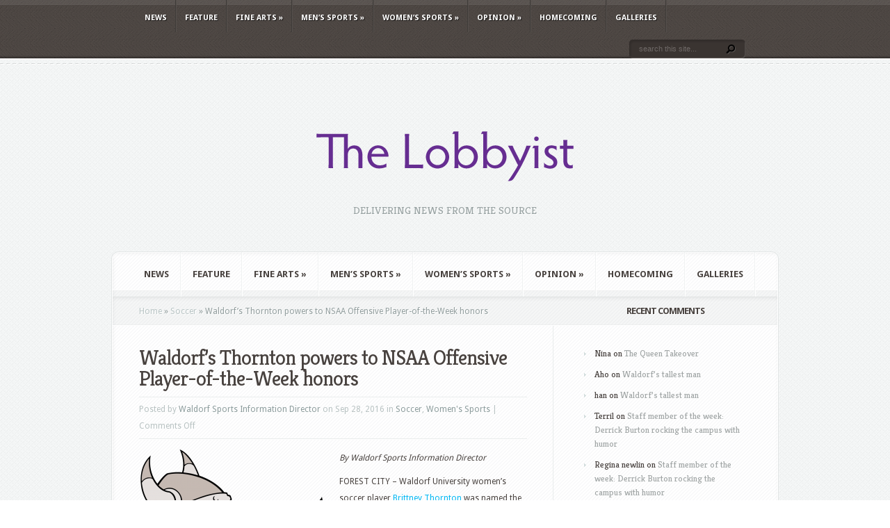

--- FILE ---
content_type: text/html; charset=UTF-8
request_url: http://lobbyist.waldorf.edu/waldorfs-thornton-powers-to-nsaa-offensive-player-of-the-week-honors/
body_size: 45161
content:
<!DOCTYPE html PUBLIC "-//W3C//DTD XHTML 1.0 Transitional//EN" "http://www.w3.org/TR/xhtml1/DTD/xhtml1-transitional.dtd">
<!--[if IE 6]>
<html xmlns="http://www.w3.org/1999/xhtml" id="ie6" lang="en-US">
<![endif]-->
<!--[if IE 7]>
<html xmlns="http://www.w3.org/1999/xhtml" id="ie7" lang="en-US">
<![endif]-->
<!--[if IE 8]>
<html xmlns="http://www.w3.org/1999/xhtml" id="ie8" lang="en-US">
<![endif]-->
<!--[if !(IE 6) | !(IE 7) | !(IE 8)  ]><!-->
<html xmlns="http://www.w3.org/1999/xhtml" lang="en-US">
<!--<![endif]-->
<head profile="http://gmpg.org/xfn/11">
<meta http-equiv="Content-Type" content="text/html; charset=UTF-8" />

<link rel="stylesheet" href="http://lobbyist.waldorf.edu/wp-content/themes/Aggregate/style.css" type="text/css" media="screen" />
<link rel="stylesheet" href="http://lobbyist.waldorf.edu/wp-content/themes/Aggregate/css/colorpicker.css" type="text/css" media="screen" />

<link href='https://fonts.googleapis.com/css?family=Droid+Sans:regular,bold' rel='stylesheet' type='text/css'/>
<link href='https://fonts.googleapis.com/css?family=Kreon:light,regular' rel='stylesheet' type='text/css'/>
<link rel="pingback" href="http://lobbyist.waldorf.edu/xmlrpc.php" />

<!--[if lt IE 7]>
	<link rel="stylesheet" type="text/css" href="http://lobbyist.waldorf.edu/wp-content/themes/Aggregate/css/ie6style.css" />
	<script type="text/javascript" src="http://lobbyist.waldorf.edu/wp-content/themes/Aggregate/js/DD_belatedPNG_0.0.8a-min.js"></script>
	<script type="text/javascript">DD_belatedPNG.fix('img#logo, span.overlay, a.zoom-icon, a.more-icon, #menu, #menu-right, #menu-content, ul#top-menu ul, #menu-bar, .footer-widget ul li, span.post-overlay, #content-area, .avatar-overlay, .comment-arrow, .testimonials-item-bottom, #quote, #bottom-shadow, #quote .container');</script>
<![endif]-->
<!--[if IE 7]>
	<link rel="stylesheet" type="text/css" href="http://lobbyist.waldorf.edu/wp-content/themes/Aggregate/css/ie7style.css" />
<![endif]-->
<!--[if IE 8]>
	<link rel="stylesheet" type="text/css" href="http://lobbyist.waldorf.edu/wp-content/themes/Aggregate/css/ie8style.css" />
<![endif]-->

<script type="text/javascript">
	document.documentElement.className = 'js';
</script>

<script>var et_site_url='http://lobbyist.waldorf.edu';var et_post_id='13419';function et_core_page_resource_fallback(a,b){"undefined"===typeof b&&(b=a.sheet.cssRules&&0===a.sheet.cssRules.length);b&&(a.onerror=null,a.onload=null,a.href?a.href=et_site_url+"/?et_core_page_resource="+a.id+et_post_id:a.src&&(a.src=et_site_url+"/?et_core_page_resource="+a.id+et_post_id))}
</script><title>Waldorf&#8217;s Thornton powers to NSAA Offensive Player-of-the-Week honors | The Lobbyist</title>
<meta name='robots' content='max-image-preview:large' />
<link rel="alternate" type="application/rss+xml" title="The Lobbyist &raquo; Feed" href="http://lobbyist.waldorf.edu/feed/" />
<link rel="alternate" type="application/rss+xml" title="The Lobbyist &raquo; Comments Feed" href="http://lobbyist.waldorf.edu/comments/feed/" />
<link rel="alternate" title="oEmbed (JSON)" type="application/json+oembed" href="http://lobbyist.waldorf.edu/wp-json/oembed/1.0/embed?url=http%3A%2F%2Flobbyist.waldorf.edu%2Fwaldorfs-thornton-powers-to-nsaa-offensive-player-of-the-week-honors%2F" />
<link rel="alternate" title="oEmbed (XML)" type="text/xml+oembed" href="http://lobbyist.waldorf.edu/wp-json/oembed/1.0/embed?url=http%3A%2F%2Flobbyist.waldorf.edu%2Fwaldorfs-thornton-powers-to-nsaa-offensive-player-of-the-week-honors%2F&#038;format=xml" />
<meta content="Aggregate v.3.6.8" name="generator"/><style id='wp-img-auto-sizes-contain-inline-css' type='text/css'>
img:is([sizes=auto i],[sizes^="auto," i]){contain-intrinsic-size:3000px 1500px}
/*# sourceURL=wp-img-auto-sizes-contain-inline-css */
</style>
<style id='wp-emoji-styles-inline-css' type='text/css'>

	img.wp-smiley, img.emoji {
		display: inline !important;
		border: none !important;
		box-shadow: none !important;
		height: 1em !important;
		width: 1em !important;
		margin: 0 0.07em !important;
		vertical-align: -0.1em !important;
		background: none !important;
		padding: 0 !important;
	}
/*# sourceURL=wp-emoji-styles-inline-css */
</style>
<style id='wp-block-library-inline-css' type='text/css'>
:root{--wp-block-synced-color:#7a00df;--wp-block-synced-color--rgb:122,0,223;--wp-bound-block-color:var(--wp-block-synced-color);--wp-editor-canvas-background:#ddd;--wp-admin-theme-color:#007cba;--wp-admin-theme-color--rgb:0,124,186;--wp-admin-theme-color-darker-10:#006ba1;--wp-admin-theme-color-darker-10--rgb:0,107,160.5;--wp-admin-theme-color-darker-20:#005a87;--wp-admin-theme-color-darker-20--rgb:0,90,135;--wp-admin-border-width-focus:2px}@media (min-resolution:192dpi){:root{--wp-admin-border-width-focus:1.5px}}.wp-element-button{cursor:pointer}:root .has-very-light-gray-background-color{background-color:#eee}:root .has-very-dark-gray-background-color{background-color:#313131}:root .has-very-light-gray-color{color:#eee}:root .has-very-dark-gray-color{color:#313131}:root .has-vivid-green-cyan-to-vivid-cyan-blue-gradient-background{background:linear-gradient(135deg,#00d084,#0693e3)}:root .has-purple-crush-gradient-background{background:linear-gradient(135deg,#34e2e4,#4721fb 50%,#ab1dfe)}:root .has-hazy-dawn-gradient-background{background:linear-gradient(135deg,#faaca8,#dad0ec)}:root .has-subdued-olive-gradient-background{background:linear-gradient(135deg,#fafae1,#67a671)}:root .has-atomic-cream-gradient-background{background:linear-gradient(135deg,#fdd79a,#004a59)}:root .has-nightshade-gradient-background{background:linear-gradient(135deg,#330968,#31cdcf)}:root .has-midnight-gradient-background{background:linear-gradient(135deg,#020381,#2874fc)}:root{--wp--preset--font-size--normal:16px;--wp--preset--font-size--huge:42px}.has-regular-font-size{font-size:1em}.has-larger-font-size{font-size:2.625em}.has-normal-font-size{font-size:var(--wp--preset--font-size--normal)}.has-huge-font-size{font-size:var(--wp--preset--font-size--huge)}.has-text-align-center{text-align:center}.has-text-align-left{text-align:left}.has-text-align-right{text-align:right}.has-fit-text{white-space:nowrap!important}#end-resizable-editor-section{display:none}.aligncenter{clear:both}.items-justified-left{justify-content:flex-start}.items-justified-center{justify-content:center}.items-justified-right{justify-content:flex-end}.items-justified-space-between{justify-content:space-between}.screen-reader-text{border:0;clip-path:inset(50%);height:1px;margin:-1px;overflow:hidden;padding:0;position:absolute;width:1px;word-wrap:normal!important}.screen-reader-text:focus{background-color:#ddd;clip-path:none;color:#444;display:block;font-size:1em;height:auto;left:5px;line-height:normal;padding:15px 23px 14px;text-decoration:none;top:5px;width:auto;z-index:100000}html :where(.has-border-color){border-style:solid}html :where([style*=border-top-color]){border-top-style:solid}html :where([style*=border-right-color]){border-right-style:solid}html :where([style*=border-bottom-color]){border-bottom-style:solid}html :where([style*=border-left-color]){border-left-style:solid}html :where([style*=border-width]){border-style:solid}html :where([style*=border-top-width]){border-top-style:solid}html :where([style*=border-right-width]){border-right-style:solid}html :where([style*=border-bottom-width]){border-bottom-style:solid}html :where([style*=border-left-width]){border-left-style:solid}html :where(img[class*=wp-image-]){height:auto;max-width:100%}:where(figure){margin:0 0 1em}html :where(.is-position-sticky){--wp-admin--admin-bar--position-offset:var(--wp-admin--admin-bar--height,0px)}@media screen and (max-width:600px){html :where(.is-position-sticky){--wp-admin--admin-bar--position-offset:0px}}

/*# sourceURL=wp-block-library-inline-css */
</style><style id='global-styles-inline-css' type='text/css'>
:root{--wp--preset--aspect-ratio--square: 1;--wp--preset--aspect-ratio--4-3: 4/3;--wp--preset--aspect-ratio--3-4: 3/4;--wp--preset--aspect-ratio--3-2: 3/2;--wp--preset--aspect-ratio--2-3: 2/3;--wp--preset--aspect-ratio--16-9: 16/9;--wp--preset--aspect-ratio--9-16: 9/16;--wp--preset--color--black: #000000;--wp--preset--color--cyan-bluish-gray: #abb8c3;--wp--preset--color--white: #ffffff;--wp--preset--color--pale-pink: #f78da7;--wp--preset--color--vivid-red: #cf2e2e;--wp--preset--color--luminous-vivid-orange: #ff6900;--wp--preset--color--luminous-vivid-amber: #fcb900;--wp--preset--color--light-green-cyan: #7bdcb5;--wp--preset--color--vivid-green-cyan: #00d084;--wp--preset--color--pale-cyan-blue: #8ed1fc;--wp--preset--color--vivid-cyan-blue: #0693e3;--wp--preset--color--vivid-purple: #9b51e0;--wp--preset--gradient--vivid-cyan-blue-to-vivid-purple: linear-gradient(135deg,rgb(6,147,227) 0%,rgb(155,81,224) 100%);--wp--preset--gradient--light-green-cyan-to-vivid-green-cyan: linear-gradient(135deg,rgb(122,220,180) 0%,rgb(0,208,130) 100%);--wp--preset--gradient--luminous-vivid-amber-to-luminous-vivid-orange: linear-gradient(135deg,rgb(252,185,0) 0%,rgb(255,105,0) 100%);--wp--preset--gradient--luminous-vivid-orange-to-vivid-red: linear-gradient(135deg,rgb(255,105,0) 0%,rgb(207,46,46) 100%);--wp--preset--gradient--very-light-gray-to-cyan-bluish-gray: linear-gradient(135deg,rgb(238,238,238) 0%,rgb(169,184,195) 100%);--wp--preset--gradient--cool-to-warm-spectrum: linear-gradient(135deg,rgb(74,234,220) 0%,rgb(151,120,209) 20%,rgb(207,42,186) 40%,rgb(238,44,130) 60%,rgb(251,105,98) 80%,rgb(254,248,76) 100%);--wp--preset--gradient--blush-light-purple: linear-gradient(135deg,rgb(255,206,236) 0%,rgb(152,150,240) 100%);--wp--preset--gradient--blush-bordeaux: linear-gradient(135deg,rgb(254,205,165) 0%,rgb(254,45,45) 50%,rgb(107,0,62) 100%);--wp--preset--gradient--luminous-dusk: linear-gradient(135deg,rgb(255,203,112) 0%,rgb(199,81,192) 50%,rgb(65,88,208) 100%);--wp--preset--gradient--pale-ocean: linear-gradient(135deg,rgb(255,245,203) 0%,rgb(182,227,212) 50%,rgb(51,167,181) 100%);--wp--preset--gradient--electric-grass: linear-gradient(135deg,rgb(202,248,128) 0%,rgb(113,206,126) 100%);--wp--preset--gradient--midnight: linear-gradient(135deg,rgb(2,3,129) 0%,rgb(40,116,252) 100%);--wp--preset--font-size--small: 13px;--wp--preset--font-size--medium: 20px;--wp--preset--font-size--large: 36px;--wp--preset--font-size--x-large: 42px;--wp--preset--spacing--20: 0.44rem;--wp--preset--spacing--30: 0.67rem;--wp--preset--spacing--40: 1rem;--wp--preset--spacing--50: 1.5rem;--wp--preset--spacing--60: 2.25rem;--wp--preset--spacing--70: 3.38rem;--wp--preset--spacing--80: 5.06rem;--wp--preset--shadow--natural: 6px 6px 9px rgba(0, 0, 0, 0.2);--wp--preset--shadow--deep: 12px 12px 50px rgba(0, 0, 0, 0.4);--wp--preset--shadow--sharp: 6px 6px 0px rgba(0, 0, 0, 0.2);--wp--preset--shadow--outlined: 6px 6px 0px -3px rgb(255, 255, 255), 6px 6px rgb(0, 0, 0);--wp--preset--shadow--crisp: 6px 6px 0px rgb(0, 0, 0);}:where(.is-layout-flex){gap: 0.5em;}:where(.is-layout-grid){gap: 0.5em;}body .is-layout-flex{display: flex;}.is-layout-flex{flex-wrap: wrap;align-items: center;}.is-layout-flex > :is(*, div){margin: 0;}body .is-layout-grid{display: grid;}.is-layout-grid > :is(*, div){margin: 0;}:where(.wp-block-columns.is-layout-flex){gap: 2em;}:where(.wp-block-columns.is-layout-grid){gap: 2em;}:where(.wp-block-post-template.is-layout-flex){gap: 1.25em;}:where(.wp-block-post-template.is-layout-grid){gap: 1.25em;}.has-black-color{color: var(--wp--preset--color--black) !important;}.has-cyan-bluish-gray-color{color: var(--wp--preset--color--cyan-bluish-gray) !important;}.has-white-color{color: var(--wp--preset--color--white) !important;}.has-pale-pink-color{color: var(--wp--preset--color--pale-pink) !important;}.has-vivid-red-color{color: var(--wp--preset--color--vivid-red) !important;}.has-luminous-vivid-orange-color{color: var(--wp--preset--color--luminous-vivid-orange) !important;}.has-luminous-vivid-amber-color{color: var(--wp--preset--color--luminous-vivid-amber) !important;}.has-light-green-cyan-color{color: var(--wp--preset--color--light-green-cyan) !important;}.has-vivid-green-cyan-color{color: var(--wp--preset--color--vivid-green-cyan) !important;}.has-pale-cyan-blue-color{color: var(--wp--preset--color--pale-cyan-blue) !important;}.has-vivid-cyan-blue-color{color: var(--wp--preset--color--vivid-cyan-blue) !important;}.has-vivid-purple-color{color: var(--wp--preset--color--vivid-purple) !important;}.has-black-background-color{background-color: var(--wp--preset--color--black) !important;}.has-cyan-bluish-gray-background-color{background-color: var(--wp--preset--color--cyan-bluish-gray) !important;}.has-white-background-color{background-color: var(--wp--preset--color--white) !important;}.has-pale-pink-background-color{background-color: var(--wp--preset--color--pale-pink) !important;}.has-vivid-red-background-color{background-color: var(--wp--preset--color--vivid-red) !important;}.has-luminous-vivid-orange-background-color{background-color: var(--wp--preset--color--luminous-vivid-orange) !important;}.has-luminous-vivid-amber-background-color{background-color: var(--wp--preset--color--luminous-vivid-amber) !important;}.has-light-green-cyan-background-color{background-color: var(--wp--preset--color--light-green-cyan) !important;}.has-vivid-green-cyan-background-color{background-color: var(--wp--preset--color--vivid-green-cyan) !important;}.has-pale-cyan-blue-background-color{background-color: var(--wp--preset--color--pale-cyan-blue) !important;}.has-vivid-cyan-blue-background-color{background-color: var(--wp--preset--color--vivid-cyan-blue) !important;}.has-vivid-purple-background-color{background-color: var(--wp--preset--color--vivid-purple) !important;}.has-black-border-color{border-color: var(--wp--preset--color--black) !important;}.has-cyan-bluish-gray-border-color{border-color: var(--wp--preset--color--cyan-bluish-gray) !important;}.has-white-border-color{border-color: var(--wp--preset--color--white) !important;}.has-pale-pink-border-color{border-color: var(--wp--preset--color--pale-pink) !important;}.has-vivid-red-border-color{border-color: var(--wp--preset--color--vivid-red) !important;}.has-luminous-vivid-orange-border-color{border-color: var(--wp--preset--color--luminous-vivid-orange) !important;}.has-luminous-vivid-amber-border-color{border-color: var(--wp--preset--color--luminous-vivid-amber) !important;}.has-light-green-cyan-border-color{border-color: var(--wp--preset--color--light-green-cyan) !important;}.has-vivid-green-cyan-border-color{border-color: var(--wp--preset--color--vivid-green-cyan) !important;}.has-pale-cyan-blue-border-color{border-color: var(--wp--preset--color--pale-cyan-blue) !important;}.has-vivid-cyan-blue-border-color{border-color: var(--wp--preset--color--vivid-cyan-blue) !important;}.has-vivid-purple-border-color{border-color: var(--wp--preset--color--vivid-purple) !important;}.has-vivid-cyan-blue-to-vivid-purple-gradient-background{background: var(--wp--preset--gradient--vivid-cyan-blue-to-vivid-purple) !important;}.has-light-green-cyan-to-vivid-green-cyan-gradient-background{background: var(--wp--preset--gradient--light-green-cyan-to-vivid-green-cyan) !important;}.has-luminous-vivid-amber-to-luminous-vivid-orange-gradient-background{background: var(--wp--preset--gradient--luminous-vivid-amber-to-luminous-vivid-orange) !important;}.has-luminous-vivid-orange-to-vivid-red-gradient-background{background: var(--wp--preset--gradient--luminous-vivid-orange-to-vivid-red) !important;}.has-very-light-gray-to-cyan-bluish-gray-gradient-background{background: var(--wp--preset--gradient--very-light-gray-to-cyan-bluish-gray) !important;}.has-cool-to-warm-spectrum-gradient-background{background: var(--wp--preset--gradient--cool-to-warm-spectrum) !important;}.has-blush-light-purple-gradient-background{background: var(--wp--preset--gradient--blush-light-purple) !important;}.has-blush-bordeaux-gradient-background{background: var(--wp--preset--gradient--blush-bordeaux) !important;}.has-luminous-dusk-gradient-background{background: var(--wp--preset--gradient--luminous-dusk) !important;}.has-pale-ocean-gradient-background{background: var(--wp--preset--gradient--pale-ocean) !important;}.has-electric-grass-gradient-background{background: var(--wp--preset--gradient--electric-grass) !important;}.has-midnight-gradient-background{background: var(--wp--preset--gradient--midnight) !important;}.has-small-font-size{font-size: var(--wp--preset--font-size--small) !important;}.has-medium-font-size{font-size: var(--wp--preset--font-size--medium) !important;}.has-large-font-size{font-size: var(--wp--preset--font-size--large) !important;}.has-x-large-font-size{font-size: var(--wp--preset--font-size--x-large) !important;}
/*# sourceURL=global-styles-inline-css */
</style>

<style id='classic-theme-styles-inline-css' type='text/css'>
/*! This file is auto-generated */
.wp-block-button__link{color:#fff;background-color:#32373c;border-radius:9999px;box-shadow:none;text-decoration:none;padding:calc(.667em + 2px) calc(1.333em + 2px);font-size:1.125em}.wp-block-file__button{background:#32373c;color:#fff;text-decoration:none}
/*# sourceURL=/wp-includes/css/classic-themes.min.css */
</style>
<link rel='stylesheet' id='et_responsive-css' href='http://lobbyist.waldorf.edu/wp-content/themes/Aggregate/css/responsive.css?ver=6.9' type='text/css' media='all' />
<link rel='stylesheet' id='et-shortcodes-css-css' href='http://lobbyist.waldorf.edu/wp-content/themes/Aggregate/epanel/shortcodes/css/shortcodes-legacy.css?ver=3.6.8' type='text/css' media='all' />
<link rel='stylesheet' id='et-shortcodes-responsive-css-css' href='http://lobbyist.waldorf.edu/wp-content/themes/Aggregate/epanel/shortcodes/css/shortcodes_responsive.css?ver=3.6.8' type='text/css' media='all' />
<link rel='stylesheet' id='magnific_popup-css' href='http://lobbyist.waldorf.edu/wp-content/themes/Aggregate/includes/page_templates/js/magnific_popup/magnific_popup.css?ver=1.3.4' type='text/css' media='screen' />
<link rel='stylesheet' id='et_page_templates-css' href='http://lobbyist.waldorf.edu/wp-content/themes/Aggregate/includes/page_templates/page_templates.css?ver=1.8' type='text/css' media='screen' />
<script type="text/javascript" src="http://lobbyist.waldorf.edu/wp-includes/js/jquery/jquery.min.js?ver=3.7.1" id="jquery-core-js"></script>
<script type="text/javascript" src="http://lobbyist.waldorf.edu/wp-includes/js/jquery/jquery-migrate.min.js?ver=3.4.1" id="jquery-migrate-js"></script>
<script type="text/javascript" src="http://lobbyist.waldorf.edu/wp-content/themes/Aggregate/js/jquery.cycle.all.min.js?ver=1.0" id="cycle-js"></script>
<link rel="https://api.w.org/" href="http://lobbyist.waldorf.edu/wp-json/" /><link rel="alternate" title="JSON" type="application/json" href="http://lobbyist.waldorf.edu/wp-json/wp/v2/posts/13419" /><link rel="EditURI" type="application/rsd+xml" title="RSD" href="http://lobbyist.waldorf.edu/xmlrpc.php?rsd" />
<meta name="generator" content="WordPress 6.9" />
<link rel="canonical" href="http://lobbyist.waldorf.edu/waldorfs-thornton-powers-to-nsaa-offensive-player-of-the-week-honors/" />
<link rel='shortlink' href='http://lobbyist.waldorf.edu/?p=13419' />
<!-- used in scripts --><meta name="et_featured_auto_speed" content="7000" /><meta name="et_disable_toptier" content="0" /><meta name="et_featured_slider_pause" content="0" /><meta name="et_featured_slider_auto" content="1" /><meta name="et_theme_folder" content="http://lobbyist.waldorf.edu/wp-content/themes/Aggregate" /><meta name="viewport" content="width=device-width, initial-scale=1.0, maximum-scale=1.0, user-scalable=0" /><link id='droid_sans' href='https://fonts.googleapis.com/css?family=Droid+Sans' rel='stylesheet' type='text/css' /><style type='text/css'>body { font-family: 'Droid Sans', Arial, sans-serif !important;  }</style><style type='text/css'>body {  }</style><style type="text/css">.recentcomments a{display:inline !important;padding:0 !important;margin:0 !important;}</style>	<style type="text/css">
		#et_pt_portfolio_gallery { margin-left: -41px; margin-right: -51px; }
		.et_pt_portfolio_item { margin-left: 35px; }
		.et_portfolio_small { margin-left: -40px !important; }
		.et_portfolio_small .et_pt_portfolio_item { margin-left: 32px !important; }
		.et_portfolio_large { margin-left: -26px !important; }
		.et_portfolio_large .et_pt_portfolio_item { margin-left: 11px !important; }
	</style>

</head>
<body class="wp-singular post-template-default single single-post postid-13419 single-format-standard wp-theme-Aggregate et_includes_sidebar">
		<div id="top-header">
		<div id="top-shadow"></div>
		<div id="bottom-shadow"></div>
		<div class="container clearfix">
			<a href="#" class="mobile_nav closed">Pages Navigation Menu<span></span></a>			<ul id="top-menu" class="nav"><li id="menu-item-13925" class="menu-item menu-item-type-taxonomy menu-item-object-category menu-item-13925"><a href="http://lobbyist.waldorf.edu/news/news/">News</a></li>
<li id="menu-item-13922" class="menu-item menu-item-type-taxonomy menu-item-object-category menu-item-13922"><a href="http://lobbyist.waldorf.edu/news/feature/">Feature</a></li>
<li id="menu-item-13923" class="menu-item menu-item-type-taxonomy menu-item-object-category menu-item-has-children menu-item-13923"><a href="http://lobbyist.waldorf.edu/news/fine-arts/">Fine Arts</a>
<ul class="sub-menu">
	<li id="menu-item-13932" class="menu-item menu-item-type-taxonomy menu-item-object-category menu-item-13932"><a href="http://lobbyist.waldorf.edu/news/fine-arts/choir/">Choir</a></li>
	<li id="menu-item-13933" class="menu-item menu-item-type-taxonomy menu-item-object-category menu-item-13933"><a href="http://lobbyist.waldorf.edu/news/fine-arts/piano/">Piano</a></li>
	<li id="menu-item-13934" class="menu-item menu-item-type-taxonomy menu-item-object-category menu-item-13934"><a href="http://lobbyist.waldorf.edu/news/fine-arts/theatre/">Theatre</a></li>
</ul>
</li>
<li id="menu-item-13924" class="menu-item menu-item-type-taxonomy menu-item-object-category menu-item-has-children menu-item-13924"><a href="http://lobbyist.waldorf.edu/news/mens-sports/">Men&#8217;s Sports</a>
<ul class="sub-menu">
	<li id="menu-item-13935" class="menu-item menu-item-type-taxonomy menu-item-object-category menu-item-13935"><a href="http://lobbyist.waldorf.edu/news/mens-sports/baseball/">Baseball</a></li>
	<li id="menu-item-13942" class="menu-item menu-item-type-taxonomy menu-item-object-category menu-item-13942"><a href="http://lobbyist.waldorf.edu/news/mens-sports/soccer/">Soccer</a></li>
	<li id="menu-item-13936" class="menu-item menu-item-type-taxonomy menu-item-object-category menu-item-13936"><a href="http://lobbyist.waldorf.edu/news/mens-sports/basketball/">Basketball</a></li>
	<li id="menu-item-13937" class="menu-item menu-item-type-taxonomy menu-item-object-category menu-item-13937"><a href="http://lobbyist.waldorf.edu/news/mens-sports/bowling-2/">Bowling</a></li>
	<li id="menu-item-13938" class="menu-item menu-item-type-taxonomy menu-item-object-category menu-item-13938"><a href="http://lobbyist.waldorf.edu/news/mens-sports/cross-country-2/">Cross Country</a></li>
	<li id="menu-item-13939" class="menu-item menu-item-type-taxonomy menu-item-object-category menu-item-13939"><a href="http://lobbyist.waldorf.edu/news/mens-sports/football/">Football</a></li>
	<li id="menu-item-13940" class="menu-item menu-item-type-taxonomy menu-item-object-category menu-item-13940"><a href="http://lobbyist.waldorf.edu/news/mens-sports/golf/">Golf</a></li>
	<li id="menu-item-13941" class="menu-item menu-item-type-taxonomy menu-item-object-category menu-item-13941"><a href="http://lobbyist.waldorf.edu/news/mens-sports/hockey/">Hockey</a></li>
	<li id="menu-item-13943" class="menu-item menu-item-type-taxonomy menu-item-object-category menu-item-13943"><a href="http://lobbyist.waldorf.edu/news/mens-sports/wrestling/">Wrestling</a></li>
</ul>
</li>
<li id="menu-item-13927" class="menu-item menu-item-type-taxonomy menu-item-object-category current-post-ancestor current-menu-parent current-post-parent menu-item-has-children menu-item-13927"><a href="http://lobbyist.waldorf.edu/news/womens-sports/">Women&#8217;s Sports</a>
<ul class="sub-menu">
	<li id="menu-item-13946" class="menu-item menu-item-type-taxonomy menu-item-object-category menu-item-13946"><a href="http://lobbyist.waldorf.edu/news/womens-sports/basketball-womens-sports/">Basketball</a></li>
	<li id="menu-item-13947" class="menu-item menu-item-type-taxonomy menu-item-object-category menu-item-13947"><a href="http://lobbyist.waldorf.edu/news/womens-sports/bowling/">Bowling</a></li>
	<li id="menu-item-13948" class="menu-item menu-item-type-taxonomy menu-item-object-category menu-item-13948"><a href="http://lobbyist.waldorf.edu/news/womens-sports/cheerleading/">Cheerleading</a></li>
	<li id="menu-item-13949" class="menu-item menu-item-type-taxonomy menu-item-object-category menu-item-13949"><a href="http://lobbyist.waldorf.edu/news/womens-sports/cross-country/">Cross Country</a></li>
	<li id="menu-item-13950" class="menu-item menu-item-type-taxonomy menu-item-object-category menu-item-13950"><a href="http://lobbyist.waldorf.edu/news/womens-sports/golf-womens-sports/">Golf</a></li>
	<li id="menu-item-13951" class="menu-item menu-item-type-taxonomy menu-item-object-category current-post-ancestor current-menu-parent current-post-parent menu-item-13951"><a href="http://lobbyist.waldorf.edu/news/womens-sports/soccer-womens-sports/">Soccer</a></li>
	<li id="menu-item-13952" class="menu-item menu-item-type-taxonomy menu-item-object-category menu-item-13952"><a href="http://lobbyist.waldorf.edu/news/womens-sports/softball/">Softball</a></li>
	<li id="menu-item-13953" class="menu-item menu-item-type-taxonomy menu-item-object-category menu-item-13953"><a href="http://lobbyist.waldorf.edu/news/womens-sports/volleyball/">Volleyball</a></li>
	<li id="menu-item-13954" class="menu-item menu-item-type-taxonomy menu-item-object-category menu-item-13954"><a href="http://lobbyist.waldorf.edu/news/womens-sports/wrestling-2/">Wrestling</a></li>
</ul>
</li>
<li id="menu-item-13926" class="menu-item menu-item-type-taxonomy menu-item-object-category menu-item-has-children menu-item-13926"><a href="http://lobbyist.waldorf.edu/news/opinion/">Opinion</a>
<ul class="sub-menu">
	<li id="menu-item-13944" class="menu-item menu-item-type-taxonomy menu-item-object-category menu-item-13944"><a href="http://lobbyist.waldorf.edu/news/opinion/reviews-opinion/">Reviews</a></li>
	<li id="menu-item-13945" class="menu-item menu-item-type-taxonomy menu-item-object-category menu-item-13945"><a href="http://lobbyist.waldorf.edu/news/opinion/top-10-opinion/">Top 10</a></li>
</ul>
</li>
<li id="menu-item-13955" class="menu-item menu-item-type-taxonomy menu-item-object-category menu-item-13955"><a href="http://lobbyist.waldorf.edu/news/homecoming/">Homecoming</a></li>
<li id="menu-item-13957" class="menu-item menu-item-type-taxonomy menu-item-object-category menu-item-13957"><a href="http://lobbyist.waldorf.edu/news/galleries/">Galleries</a></li>
</ul>
			<div id="search-form">
				<form method="get" id="searchform" action="http://lobbyist.waldorf.edu//">
					<input type="text" value="search this site..." name="s" id="searchinput" />
					<input type="image" src="http://lobbyist.waldorf.edu/wp-content/themes/Aggregate/images/search_btn.png" id="searchsubmit" />
				</form>
			</div> <!-- end #search-form -->
		</div> <!-- end .container -->
	</div> <!-- end #top-header -->

	<div id="content-area">
		<div id="content-top-light">
			<div id="top-stitch"></div>
			<div class="container">
				<div id="logo-area">
					<a href="http://lobbyist.waldorf.edu/">
												<img src="http://lobbyist.waldorf.edu/wp-content/uploads/The-Lobbyist-Logo-1.png" alt="The Lobbyist" id="logo"/>
					</a>
					<p id="slogan">Delivering News From The Source</p>
									</div> <!-- end #logo-area -->
				<div id="content">
					<div id="inner-border">
						<div id="content-shadow">
							<div id="content-top-shadow">
								<div id="content-bottom-shadow">
									<div id="second-menu" class="clearfix">
										<a href="#" class="mobile_nav closed">Categories Navigation Menu<span></span></a>										<ul id="secondary-menu" class="nav"><li class="menu-item menu-item-type-taxonomy menu-item-object-category menu-item-13925"><a href="http://lobbyist.waldorf.edu/news/news/">News</a></li>
<li class="menu-item menu-item-type-taxonomy menu-item-object-category menu-item-13922"><a href="http://lobbyist.waldorf.edu/news/feature/">Feature</a></li>
<li class="menu-item menu-item-type-taxonomy menu-item-object-category menu-item-has-children menu-item-13923"><a href="http://lobbyist.waldorf.edu/news/fine-arts/">Fine Arts</a>
<ul class="sub-menu">
	<li class="menu-item menu-item-type-taxonomy menu-item-object-category menu-item-13932"><a href="http://lobbyist.waldorf.edu/news/fine-arts/choir/">Choir</a></li>
	<li class="menu-item menu-item-type-taxonomy menu-item-object-category menu-item-13933"><a href="http://lobbyist.waldorf.edu/news/fine-arts/piano/">Piano</a></li>
	<li class="menu-item menu-item-type-taxonomy menu-item-object-category menu-item-13934"><a href="http://lobbyist.waldorf.edu/news/fine-arts/theatre/">Theatre</a></li>
</ul>
</li>
<li class="menu-item menu-item-type-taxonomy menu-item-object-category menu-item-has-children menu-item-13924"><a href="http://lobbyist.waldorf.edu/news/mens-sports/">Men&#8217;s Sports</a>
<ul class="sub-menu">
	<li class="menu-item menu-item-type-taxonomy menu-item-object-category menu-item-13935"><a href="http://lobbyist.waldorf.edu/news/mens-sports/baseball/">Baseball</a></li>
	<li class="menu-item menu-item-type-taxonomy menu-item-object-category menu-item-13942"><a href="http://lobbyist.waldorf.edu/news/mens-sports/soccer/">Soccer</a></li>
	<li class="menu-item menu-item-type-taxonomy menu-item-object-category menu-item-13936"><a href="http://lobbyist.waldorf.edu/news/mens-sports/basketball/">Basketball</a></li>
	<li class="menu-item menu-item-type-taxonomy menu-item-object-category menu-item-13937"><a href="http://lobbyist.waldorf.edu/news/mens-sports/bowling-2/">Bowling</a></li>
	<li class="menu-item menu-item-type-taxonomy menu-item-object-category menu-item-13938"><a href="http://lobbyist.waldorf.edu/news/mens-sports/cross-country-2/">Cross Country</a></li>
	<li class="menu-item menu-item-type-taxonomy menu-item-object-category menu-item-13939"><a href="http://lobbyist.waldorf.edu/news/mens-sports/football/">Football</a></li>
	<li class="menu-item menu-item-type-taxonomy menu-item-object-category menu-item-13940"><a href="http://lobbyist.waldorf.edu/news/mens-sports/golf/">Golf</a></li>
	<li class="menu-item menu-item-type-taxonomy menu-item-object-category menu-item-13941"><a href="http://lobbyist.waldorf.edu/news/mens-sports/hockey/">Hockey</a></li>
	<li class="menu-item menu-item-type-taxonomy menu-item-object-category menu-item-13943"><a href="http://lobbyist.waldorf.edu/news/mens-sports/wrestling/">Wrestling</a></li>
</ul>
</li>
<li class="menu-item menu-item-type-taxonomy menu-item-object-category current-post-ancestor current-menu-parent current-post-parent menu-item-has-children menu-item-13927"><a href="http://lobbyist.waldorf.edu/news/womens-sports/">Women&#8217;s Sports</a>
<ul class="sub-menu">
	<li class="menu-item menu-item-type-taxonomy menu-item-object-category menu-item-13946"><a href="http://lobbyist.waldorf.edu/news/womens-sports/basketball-womens-sports/">Basketball</a></li>
	<li class="menu-item menu-item-type-taxonomy menu-item-object-category menu-item-13947"><a href="http://lobbyist.waldorf.edu/news/womens-sports/bowling/">Bowling</a></li>
	<li class="menu-item menu-item-type-taxonomy menu-item-object-category menu-item-13948"><a href="http://lobbyist.waldorf.edu/news/womens-sports/cheerleading/">Cheerleading</a></li>
	<li class="menu-item menu-item-type-taxonomy menu-item-object-category menu-item-13949"><a href="http://lobbyist.waldorf.edu/news/womens-sports/cross-country/">Cross Country</a></li>
	<li class="menu-item menu-item-type-taxonomy menu-item-object-category menu-item-13950"><a href="http://lobbyist.waldorf.edu/news/womens-sports/golf-womens-sports/">Golf</a></li>
	<li class="menu-item menu-item-type-taxonomy menu-item-object-category current-post-ancestor current-menu-parent current-post-parent menu-item-13951"><a href="http://lobbyist.waldorf.edu/news/womens-sports/soccer-womens-sports/">Soccer</a></li>
	<li class="menu-item menu-item-type-taxonomy menu-item-object-category menu-item-13952"><a href="http://lobbyist.waldorf.edu/news/womens-sports/softball/">Softball</a></li>
	<li class="menu-item menu-item-type-taxonomy menu-item-object-category menu-item-13953"><a href="http://lobbyist.waldorf.edu/news/womens-sports/volleyball/">Volleyball</a></li>
	<li class="menu-item menu-item-type-taxonomy menu-item-object-category menu-item-13954"><a href="http://lobbyist.waldorf.edu/news/womens-sports/wrestling-2/">Wrestling</a></li>
</ul>
</li>
<li class="menu-item menu-item-type-taxonomy menu-item-object-category menu-item-has-children menu-item-13926"><a href="http://lobbyist.waldorf.edu/news/opinion/">Opinion</a>
<ul class="sub-menu">
	<li class="menu-item menu-item-type-taxonomy menu-item-object-category menu-item-13944"><a href="http://lobbyist.waldorf.edu/news/opinion/reviews-opinion/">Reviews</a></li>
	<li class="menu-item menu-item-type-taxonomy menu-item-object-category menu-item-13945"><a href="http://lobbyist.waldorf.edu/news/opinion/top-10-opinion/">Top 10</a></li>
</ul>
</li>
<li class="menu-item menu-item-type-taxonomy menu-item-object-category menu-item-13955"><a href="http://lobbyist.waldorf.edu/news/homecoming/">Homecoming</a></li>
<li class="menu-item menu-item-type-taxonomy menu-item-object-category menu-item-13957"><a href="http://lobbyist.waldorf.edu/news/galleries/">Galleries</a></li>
</ul>									</div> <!-- end #second-menu -->

<div id="main-content" class="clearfix">
	<div id="left-area">
		<div id="breadcrumbs">
					<a href="http://lobbyist.waldorf.edu/">Home</a> <span class="raquo">&raquo;</span>

									<a href="http://lobbyist.waldorf.edu/news/womens-sports/soccer-womens-sports/">Soccer</a> <span class="raquo">&raquo;</span> Waldorf&#8217;s Thornton powers to NSAA Offensive Player-of-the-Week honors					</div> <!-- end #breadcrumbs -->
<div id="entries">
	
			<div class="entry post clearfix">
			
			<h1 class="title">Waldorf&#8217;s Thornton powers to NSAA Offensive Player-of-the-Week honors</h1>
				<div class="post-meta">
		<p class="meta-info">
			Posted  by <a href="http://lobbyist.waldorf.edu/author/waldorf-sports-information-director/" title="Posts by Waldorf Sports Information Director" rel="author">Waldorf Sports Information Director</a> on Sep 28, 2016 in <a href="http://lobbyist.waldorf.edu/news/womens-sports/soccer-womens-sports/" rel="category tag">Soccer</a>, <a href="http://lobbyist.waldorf.edu/news/womens-sports/" rel="category tag">Women's Sports</a> | <span>Comments Off<span class="screen-reader-text"> on Waldorf&#8217;s Thornton powers to NSAA Offensive Player-of-the-Week honors</span></span>		</p>
	</div> <!-- end .post-meta -->

			
			<p><em><img fetchpriority="high" decoding="async" class="alignleft size-medium wp-image-12473" src="http://lobbyist.waldorf.edu/wp-content/uploads/Waldorf-Warriors-Logo-273x300.png" alt="Waldorf Warriors Logo" width="273" height="300" />By Waldorf Sports Information Director</em></p>
<p>FOREST CITY – Waldorf University women&#8217;s soccer player <a href="http://www.waldorfwarriors.com/roster/14/14/4573.php" target="_blank">Brittney Thornton</a> was named the North Star Athletic Association (NSAA) Offensive Player of the Week on Tuesday following last week&#8217;s record-setting performance.</p>
<p>Thornton delivered five goals to record 10 total points while leading the Warriors (3-7) to a 5-0 victory over the University of Saint Mary (1-3-1) last Friday at Leavenworth, Kansas. The senior forward from Denver established single-match school records for both goals and points scored while leading Waldorf to its second straight shutout.</p>
<p>In four seasons, Thornton has amassed 78 points and 36 goals, topping Waldorf&#8217;s career record books in both statistical categories. Thornton currently has 23 points on the year and ranks second among the school&#8217;s single-season records, only trailing her own record from the 2013 season by two points. With 11 goals this season, Thornton is closing in on her 12-goal season from 2013 and Heather Collins&#8217; single-season school record of 15 goals in 2006. Thornton currently leads the NSAA in goals and points this season.</p>
<p>The Warriors return action on Oct. 8 when they begin NSAA play, hosting Presentation College (5-2-1) at 5 p.m.</p>
								</div> <!-- end .entry -->

		
		
			
	</div> <!-- end #entries -->	</div> <!-- end #left-area -->

	<div id="sidebar">
	<h4 class="main-title widget-title">Recent Comments</h4><div class="widget"><ul id="recentcomments"><li class="recentcomments"><span class="comment-author-link">Nina</span> on <a href="http://lobbyist.waldorf.edu/the-queen-takeover/comment-page-1/#comment-261">The Queen Takeover</a></li><li class="recentcomments"><span class="comment-author-link">Aho</span> on <a href="http://lobbyist.waldorf.edu/waldorfs-tallest-man/comment-page-1/#comment-260">Waldorf&#8217;s tallest man</a></li><li class="recentcomments"><span class="comment-author-link">han</span> on <a href="http://lobbyist.waldorf.edu/waldorfs-tallest-man/comment-page-1/#comment-259">Waldorf&#8217;s tallest man</a></li><li class="recentcomments"><span class="comment-author-link">Terril</span> on <a href="http://lobbyist.waldorf.edu/staff-member-of-the-week-derrick-burton-rocking-the-campus-with-humor/comment-page-1/#comment-256">Staff member of the week: Derrick Burton rocking the campus with humor</a></li><li class="recentcomments"><span class="comment-author-link">Regina newlin</span> on <a href="http://lobbyist.waldorf.edu/staff-member-of-the-week-derrick-burton-rocking-the-campus-with-humor/comment-page-1/#comment-255">Staff member of the week: Derrick Burton rocking the campus with humor</a></li></ul></div> <!-- end .widget --></div> <!-- end #sidebar -->
										<div id="index-top-shadow"></div>									</div> <!-- end #main-content -->

																	</div> <!-- end #content-bottom-shadow -->
							</div> <!-- end #content-top-shadow -->
						</div> <!-- end #content-shadow -->
					</div> <!-- end #inner-border -->
				</div> <!-- end #content -->

				
			</div> <!-- end .container -->
		</div> <!-- end #content-top-light -->
		<div id="bottom-stitch"></div>
	</div> <!-- end #content-area -->

	<div id="footer">
		<div id="footer-top-shadow" class="clearfix">
			<div class="container">
				<div id="footer-widgets" class="clearfix">
														</div> <!-- end #footer-widgets -->
				<p id="copyright">Designed by  <a href="http://www.elegantthemes.com" title="Premium WordPress Themes">Elegant Themes</a> | Powered by  <a href="http://www.wordpress.org">WordPress</a></p>
			</div> <!-- end .container -->
		</div> <!-- end #footer-top-shadow -->
		<div id="footer-bottom-shadow"></div>
		<div id="footer-bottom">
			<div class="container clearfix">
				<ul class="bottom-nav"></ul>			</div> <!-- end .container -->
		</div> <!-- end #footer-bottom -->
	</div> <!-- end #footer -->

	<script src="http://lobbyist.waldorf.edu/wp-content/themes/Aggregate/js/superfish.js" type="text/javascript"></script>
<script src="http://lobbyist.waldorf.edu/wp-content/themes/Aggregate/js/custom.js" type="text/javascript"></script>	<script type="speculationrules">
{"prefetch":[{"source":"document","where":{"and":[{"href_matches":"/*"},{"not":{"href_matches":["/wp-*.php","/wp-admin/*","/wp-content/uploads/*","/wp-content/*","/wp-content/plugins/*","/wp-content/themes/Aggregate/*","/*\\?(.+)"]}},{"not":{"selector_matches":"a[rel~=\"nofollow\"]"}},{"not":{"selector_matches":".no-prefetch, .no-prefetch a"}}]},"eagerness":"conservative"}]}
</script>
<script type="text/javascript" src="http://lobbyist.waldorf.edu/wp-includes/js/comment-reply.min.js?ver=6.9" id="comment-reply-js" async="async" data-wp-strategy="async" fetchpriority="low"></script>
<script type="text/javascript" src="http://lobbyist.waldorf.edu/wp-content/themes/Aggregate/js/jquery.fitvids.js?ver=1.0" id="fitvids-js"></script>
<script type="text/javascript" src="http://lobbyist.waldorf.edu/wp-content/themes/Aggregate/js/jquery.flexslider-min.js?ver=1.0" id="flexslider-js"></script>
<script type="text/javascript" src="http://lobbyist.waldorf.edu/wp-content/themes/Aggregate/js/et_flexslider.js?ver=1.0" id="et_flexslider_script-js"></script>
<script type="text/javascript" src="http://lobbyist.waldorf.edu/wp-content/themes/Aggregate/js/jquery.easing.1.3.js?ver=1.0" id="easing-js"></script>
<script type="text/javascript" src="http://lobbyist.waldorf.edu/wp-content/themes/Aggregate/core/admin/js/common.js?ver=3.0.96" id="et-core-common-js"></script>
<script type="text/javascript" src="http://lobbyist.waldorf.edu/wp-content/themes/Aggregate/includes/page_templates/js/magnific_popup/jquery.magnific-popup.js?ver=1.3.4" id="magnific_popup-js"></script>
<script type="text/javascript" id="et-ptemplates-frontend-js-extra">
/* <![CDATA[ */
var et_ptemplates_strings = {"captcha":"Captcha","fill":"Fill","field":"field","invalid":"Invalid email"};
//# sourceURL=et-ptemplates-frontend-js-extra
/* ]]> */
</script>
<script type="text/javascript" src="http://lobbyist.waldorf.edu/wp-content/themes/Aggregate/includes/page_templates/js/et-ptemplates-frontend.js?ver=1.1" id="et-ptemplates-frontend-js"></script>
<script id="wp-emoji-settings" type="application/json">
{"baseUrl":"https://s.w.org/images/core/emoji/17.0.2/72x72/","ext":".png","svgUrl":"https://s.w.org/images/core/emoji/17.0.2/svg/","svgExt":".svg","source":{"concatemoji":"http://lobbyist.waldorf.edu/wp-includes/js/wp-emoji-release.min.js?ver=6.9"}}
</script>
<script type="module">
/* <![CDATA[ */
/*! This file is auto-generated */
const a=JSON.parse(document.getElementById("wp-emoji-settings").textContent),o=(window._wpemojiSettings=a,"wpEmojiSettingsSupports"),s=["flag","emoji"];function i(e){try{var t={supportTests:e,timestamp:(new Date).valueOf()};sessionStorage.setItem(o,JSON.stringify(t))}catch(e){}}function c(e,t,n){e.clearRect(0,0,e.canvas.width,e.canvas.height),e.fillText(t,0,0);t=new Uint32Array(e.getImageData(0,0,e.canvas.width,e.canvas.height).data);e.clearRect(0,0,e.canvas.width,e.canvas.height),e.fillText(n,0,0);const a=new Uint32Array(e.getImageData(0,0,e.canvas.width,e.canvas.height).data);return t.every((e,t)=>e===a[t])}function p(e,t){e.clearRect(0,0,e.canvas.width,e.canvas.height),e.fillText(t,0,0);var n=e.getImageData(16,16,1,1);for(let e=0;e<n.data.length;e++)if(0!==n.data[e])return!1;return!0}function u(e,t,n,a){switch(t){case"flag":return n(e,"\ud83c\udff3\ufe0f\u200d\u26a7\ufe0f","\ud83c\udff3\ufe0f\u200b\u26a7\ufe0f")?!1:!n(e,"\ud83c\udde8\ud83c\uddf6","\ud83c\udde8\u200b\ud83c\uddf6")&&!n(e,"\ud83c\udff4\udb40\udc67\udb40\udc62\udb40\udc65\udb40\udc6e\udb40\udc67\udb40\udc7f","\ud83c\udff4\u200b\udb40\udc67\u200b\udb40\udc62\u200b\udb40\udc65\u200b\udb40\udc6e\u200b\udb40\udc67\u200b\udb40\udc7f");case"emoji":return!a(e,"\ud83e\u1fac8")}return!1}function f(e,t,n,a){let r;const o=(r="undefined"!=typeof WorkerGlobalScope&&self instanceof WorkerGlobalScope?new OffscreenCanvas(300,150):document.createElement("canvas")).getContext("2d",{willReadFrequently:!0}),s=(o.textBaseline="top",o.font="600 32px Arial",{});return e.forEach(e=>{s[e]=t(o,e,n,a)}),s}function r(e){var t=document.createElement("script");t.src=e,t.defer=!0,document.head.appendChild(t)}a.supports={everything:!0,everythingExceptFlag:!0},new Promise(t=>{let n=function(){try{var e=JSON.parse(sessionStorage.getItem(o));if("object"==typeof e&&"number"==typeof e.timestamp&&(new Date).valueOf()<e.timestamp+604800&&"object"==typeof e.supportTests)return e.supportTests}catch(e){}return null}();if(!n){if("undefined"!=typeof Worker&&"undefined"!=typeof OffscreenCanvas&&"undefined"!=typeof URL&&URL.createObjectURL&&"undefined"!=typeof Blob)try{var e="postMessage("+f.toString()+"("+[JSON.stringify(s),u.toString(),c.toString(),p.toString()].join(",")+"));",a=new Blob([e],{type:"text/javascript"});const r=new Worker(URL.createObjectURL(a),{name:"wpTestEmojiSupports"});return void(r.onmessage=e=>{i(n=e.data),r.terminate(),t(n)})}catch(e){}i(n=f(s,u,c,p))}t(n)}).then(e=>{for(const n in e)a.supports[n]=e[n],a.supports.everything=a.supports.everything&&a.supports[n],"flag"!==n&&(a.supports.everythingExceptFlag=a.supports.everythingExceptFlag&&a.supports[n]);var t;a.supports.everythingExceptFlag=a.supports.everythingExceptFlag&&!a.supports.flag,a.supports.everything||((t=a.source||{}).concatemoji?r(t.concatemoji):t.wpemoji&&t.twemoji&&(r(t.twemoji),r(t.wpemoji)))});
//# sourceURL=http://lobbyist.waldorf.edu/wp-includes/js/wp-emoji-loader.min.js
/* ]]> */
</script>

</body>
</html>


--- FILE ---
content_type: application/javascript
request_url: http://lobbyist.waldorf.edu/wp-content/themes/Aggregate/js/et_flexslider.js?ver=1.0
body_size: 3434
content:
(function($){
	var $featured = $('#featured'),
		$controllers = $('#controllers'),
		$et_mobile_nav_button = $('#top-header .mobile_nav'),
		$et_nav = $('#top-header ul.nav'),
		et_container_width = $('.container').width(),
		et_featured_slider_auto, et_featured_auto_speed,
		et_slider;

	$(document).ready(function(){
		var et_slider_settings;

		$("#entries, .fslider_widget").fitVids();

		if ( $featured.length ){
			var $featured_controllers = jQuery('#controllers ul li'),
				$featured_controllers_links = $featured_controllers.find('a'),
				$et_active_arrow = jQuery('div#active_item');

			et_slider_settings = {
				slideshow	: false,
				before: function(slider){
					$featured_controllers_links.removeClass('active').eq( slider.animatingTo ).addClass('active');

					$et_active_arrow.animate({"left": $featured_controllers.eq( slider.animatingTo ).find('div').position().left+37}, "slow");
				},
				start: function(slider) {
					et_slider = slider;
				}
			}

			if ( $featured.hasClass('et_slider_auto') ) {
				var et_slider_autospeed_class_value = /et_slider_speed_(\d+)/g;

				et_slider_settings.slideshow = true;

				et_slider_autospeed = et_slider_autospeed_class_value.exec( $featured.attr('class') );

				et_slider_settings.slideshowSpeed = et_slider_autospeed[1];
			}

			et_slider_settings.pauseOnHover = true;

			$featured.flexslider( et_slider_settings );
		}

		$('.fslider_widget').flexslider( { slideshow: false } );

		jQuery('.fslider_widget iframe').each( function(){
			var src_attr = jQuery(this).attr('src'),
				wmode_character = src_attr.indexOf( '?' ) == -1 ? '?' : '&amp;',
				this_src = src_attr + wmode_character + 'wmode=opaque';
			jQuery(this).attr('src',this_src);
		} );

		if ( ! jQuery('html#ie7').length ) {
			et_duplicate_menu( $et_nav, $et_mobile_nav_button, 'mobile_menu', 'et_mobile_menu' );
			et_duplicate_menu( $('#second-menu ul.nav'), $('#second-menu .mobile_nav'), 'category_mobile_menu', 'et_mobile_menu' );
		}

		function et_duplicate_menu( menu, append_to, menu_id, menu_class ){
			var $cloned_nav;

			menu.clone().attr('id',menu_id).removeClass().attr('class',menu_class).appendTo( append_to );
			$cloned_nav = append_to.find('> ul');
			$cloned_nav.find('li:first').addClass('et_first_mobile_item');

			append_to.click( function(){
				if ( $(this).hasClass('closed') ){
					$(this).removeClass( 'closed' ).addClass( 'opened' );
					$cloned_nav.slideDown( 500 );
				} else {
					$(this).removeClass( 'opened' ).addClass( 'closed' );
					$cloned_nav.slideUp( 500 );
				}
				return false;
			} );

			append_to.find('a').click( function(event){
				event.stopPropagation();
			} );
		}

		$(window).resize( function(){
			if ( et_container_width != $('.container').width() ) {
				et_container_width = $('.container').width();

				//if ( ! $featured.is(':visible') ) et_slider.pause();
				if ( ! $featured.is(':visible') ) $featured.flexslider( 'pause' );
			}
		});
	});

	$(window).load(function(){
		var $flexcontrol = $('#featured .flex-control-nav'),
			$flexnav = $('#featured .flex-direction-nav');

		$controllers.find('a').click( function(){
			var $this_control = $(this),
				order = $this_control.closest('li').prevAll('li').length;

			if ( $this_control.hasClass('active-slide') ) return;

			//et_slider.flexAnimate( order, et_slider.vars.pauseOnAction );
			$featured.flexslider( order );

			return false;
		} );
	});
})(jQuery)